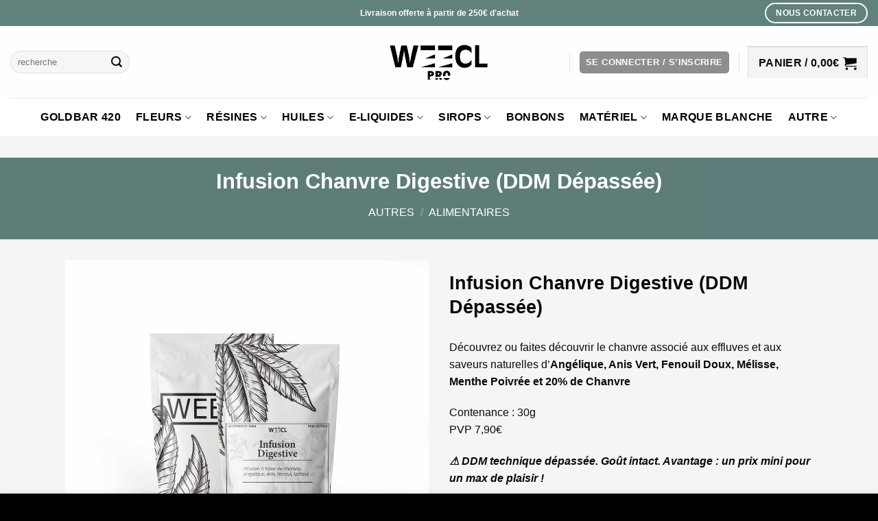

--- FILE ---
content_type: text/javascript; charset=utf-8
request_url: https://pro2.weecl.com/wp-content/plugins/wp-user-extra-fields/js/wpuef-common-validation.js?ver=6.9
body_size: 1739
content:
var wpuef_exists_a_required_checkbox_empty = false;
jQuery(document).ready(function()
{
	jQuery(document).on('change', '.wpuef_checkbox_perform_check', wpuef_checkbox_required_check);
	jQuery(document).on('click', '.wpuef_checkbox', wpuef_checkbox_on_click);
	jQuery('.wpuef_checkbox_perform_check').trigger('change');
	
	//Custom validation
	jQuery(document).on('submit', ".wpuef_custom_form, form.woocommerce-EditAccountForm.edit-account", wpuef_additional_validation); 
	
	jQuery(document).on('click', "#place_order", wpuef_additional_validation);
});
function wpuef_checkbox_on_click(event)
{
	var elem = jQuery(event.currentTarget).data("id");
	jQuery("#"+elem).val( jQuery(event.currentTarget).attr('checked') === 'checked' ? "true" : "null");
}
function wpuef_checkbox_required_check(event)
{
	var id = jQuery(event.currentTarget).data('id'); //c14-0
	id = id.split("-");
	id = id[0];
	
	var at_least_one_checked = false;
	jQuery('.wpuef_checkobox_group_'+id).each(function(index,elem)
	{
		if(elem.checked || (jQuery('#createaccount').length  && !jQuery('#createaccount').prop('checked')) )
			at_least_one_checked = true;
	});
	
	if(at_least_one_checked)
	{
		jQuery('.wpuef_checkobox_group_'+id).removeAttr('required');
		wpuef_exists_a_required_checkbox_empty = false;
	}
	else
	{
		jQuery('.wpuef_checkobox_group_'+id).attr('required', 'required');
		wpuef_exists_a_required_checkbox_empty = true;
	}
}
function wpuef_additional_validation(event)
{
	var validation_error = false;
	
	//Custom work
	/*jQuery(".wpuef_input_text").each(function(index,obj)
	{
		//console.log(jQuery(this).attr('name'));
		if( jQuery(this).attr('name') == 'wpuef_options[c10]')
		{
			validation_error = !wpuef_checkVATNumber(jQuery(this).val());
			//console.log(validation_error);
		}
		
	});
	
	if(validation_error)
	{
		alert("Invalid VAT Number");
		event.preventDefault();
		event.stopImmediatePropagation();
		return false;
	} */
	
	jQuery(".wpuef_element").each(function(index,obj)
	{
		var has_reqired = jQuery(this).attr('required');
	
		if(typeof has_reqired !== typeof undefined && has_reqired !== false && 
			(jQuery(this).val() === 'undefined' || jQuery(this).val() == ""))
			{
				validation_error = true;
			}
		
	});
	
	jQuery(".wpuef_input_file").each(function(index,obj)
	{
		var has_reqired = jQuery(this).attr('required');
		var id = jQuery(this).data('id');
		validation_error = has_reqired && jQuery('#wpuef-filename-'+id).val() == "";
		
	});
	
	//console.log(wpuef_exists_a_required_checkbox_empty);
	
	if(validation_error || wpuef_exists_a_required_checkbox_empty)
	{
		jQuery('#wpuef_required_fields_warning_message').show();
		/* document.querySelector('#wpuef_required_fields_warning_message').scrollIntoView({ 
		  behavior: 'smooth' 
		}); */
		
		/* window.scroll({
		  top: jQuery('#wpuef_required_fields_warning_message').offset().top - 90, 
		  left: 0, 
		  behavior: 'smooth' 
		}); */
		
		jQuery('html, body').animate({
          scrollTop: jQuery('#wpuef_required_fields_warning_message').offset().top - 90, 
        }, 1000);
		
		event.preventDefault();
		event.stopImmediatePropagation();
		return false;
	}		
}
function wpuef_checkVATNumber(toCheck) 
{
    var vatNumber = toCheck.toUpperCase();
    var defCCode = "FR";
    var countryRE = {
       /*  ATU: /^\d{8}$/,
        BE : /^0?\d{9}$/,
        BG : /^\d{9,10}$/,
        CHE: /^\d{9}(?=MWST$|$)/,
        CY : /^[0-59]\d{7}[A-Z]$/,
        CZ : /^\d{8,10}(?=\d{3}$|$)/,
        DE : /^[1-9]\d{8}$/,
        DK : /^\d{8}$/,
        EE : /^10\d{7}$/,
        EL : /^\d{9}$/,
        ES : /^(?:[A-Z]\d{8}|[A-HN-SW]\d{7}[A-J]|[0-9YZKLMX]\d{7}[A-Z])$/,
        EU : /^\d{9}$/,
        FI : /^\d{8}$/, */
        FR : /^(?:\d|[A-HJ-NP-Z]){2}\d{9}$/,
        /* GB : /^(?:\d{9}(?:\d{3})?|(?:GD[0-4]|HA[5-9])\d{2})$/,
        GR : /^\d{8,9}$/,
        HR : /^\d{11}$/,
        HU : /^\d{8}$/,
        IE : /^(?:\d{7}[A-W][AH]?|[789][A-Z*+]\d{5}[A-W])$/,
        IT : /^\d{11}$/,
        LV : /^\d{11}$/,
        LT : /^\d{9}(?:\d{3})?$/,
        LU : /^\d{8}$/,
        MT : /^[1-9]\d{7}$/,
        NL : /^\d{9}B\d{2}$/,
        NO : /^\d{9}$/,
        PL : /^\d{10}$/,
        PT : /^\d{9}$/,
        RO : /^[1-9]\d{1,9}$/,
        RU : /^\d{10}(?:\d{2}?)$/,
        RS : /^\d{9}$/,
        SI : /^[1-9]\d{7}$/,
        SK : /^[1-9]\d[2346-9]\d{7}$/,
        SE : /^\d{10}01$/ */
    };
    var cCode, cNumber;

    // expensive! consider the alternatives: /^(?:ATU|BE|...)$/
    // or, just match /^(?:ATU|CHE|[A-Z]{2})$/. If you do this, you'll need to check
    // that countryRE[cCode] exists before exec'ing later.
    if (RegExp("^(" + Object.keys(countryRE).join("|") + ")(.+)$").test(vatNumber)) {
        cCode = RegExp.$1;
        cNumber = RegExp.$2;
    } else {
        // couldn't match a country; fallback to default
        cCode = defCCode;
        cNumber = vatNumber;
    }
    cNumber = countryRE[cCode].exec(cNumber);

    // if we match the pattern for this country, AND the check function is good 
    // (e.g. checksum is valid), then return the reformatted VAT number.
    if (cNumber /* && window[cCode + "VATCheckDigit"](cNumber[0]) */)
        //return [cCode, cNumber[0]];
        return true;

    // either the pattern is invalid for the country, or the check function failed.
    return false;
}